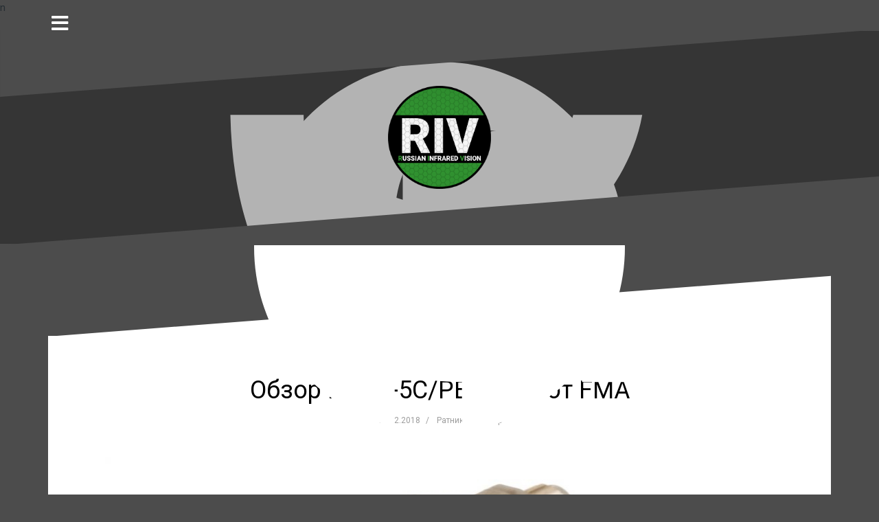

--- FILE ---
content_type: text/html; charset=UTF-8
request_url: https://riv.ru/overview/la-5cpeq-uhp-fma/
body_size: 19017
content:
<!DOCTYPE html>
<html dir="ltr" lang="ru-RU" prefix="og: https://ogp.me/ns#">
<head>
<meta charset="UTF-8">
<meta name="viewport" content="width=device-width, initial-scale=1">
<link rel="profile" href="http://gmpg.org/xfn/11">
<link rel="pingback" href="https://riv.ru/xmlrpc.php">

<title>Обзор на LA-5C/PEQ UHP от FMA - Russian Infrared Vision</title>
	<script type="text/javascript">function theChampLoadEvent(e){var t=window.onload;if(typeof window.onload!="function"){window.onload=e}else{window.onload=function(){t();e()}}}</script>
		<script type="text/javascript">var theChampDefaultLang = 'ru_RU', theChampCloseIconPath = 'https://riv.ru/wp-content/plugins/super-socializer/images/close.png';</script>
		<script>var theChampSiteUrl = 'https://riv.ru', theChampVerified = 0, theChampEmailPopup = 0, heateorSsMoreSharePopupSearchText = 'Поиск';</script>
			<script>var theChampLoadingImgPath = 'https://riv.ru/wp-content/plugins/super-socializer/images/ajax_loader.gif'; var theChampAjaxUrl = 'https://riv.ru/wp-admin/admin-ajax.php'; var theChampRedirectionUrl = 'https://riv.ru/overview/la-5cpeq-uhp-fma/'; var theChampRegRedirectionUrl = 'https://riv.ru/account/'; </script>
				<script> var theChampFBKey = '320340168442519', theChampSameTabLogin = '0', theChampVerified = 0; var theChampAjaxUrl = 'https://riv.ru/wp-admin/admin-ajax.php'; var theChampPopupTitle = ''; var theChampEmailPopup = 0; var theChampEmailAjaxUrl = 'https://riv.ru/wp-admin/admin-ajax.php'; var theChampEmailPopupTitle = ''; var theChampEmailPopupErrorMsg = ''; var theChampEmailPopupUniqueId = ''; var theChampEmailPopupVerifyMessage = ''; var theChampSteamAuthUrl = ""; var theChampCurrentPageUrl = 'https%3A%2F%2Friv.ru%2Foverview%2Fla-5cpeq-uhp-fma%2F';  var heateorMSEnabled = 0, theChampTwitterAuthUrl = theChampSiteUrl + "?SuperSocializerAuth=Twitter&super_socializer_redirect_to=" + theChampCurrentPageUrl, theChampLineAuthUrl = theChampSiteUrl + "?SuperSocializerAuth=Line&super_socializer_redirect_to=" + theChampCurrentPageUrl, theChampLiveAuthUrl = theChampSiteUrl + "?SuperSocializerAuth=Live&super_socializer_redirect_to=" + theChampCurrentPageUrl, theChampFacebookAuthUrl = theChampSiteUrl + "?SuperSocializerAuth=Facebook&super_socializer_redirect_to=" + theChampCurrentPageUrl, theChampYahooAuthUrl = theChampSiteUrl + "?SuperSocializerAuth=Yahoo&super_socializer_redirect_to=" + theChampCurrentPageUrl, theChampGoogleAuthUrl = theChampSiteUrl + "?SuperSocializerAuth=Google&super_socializer_redirect_to=" + theChampCurrentPageUrl, theChampYoutubeAuthUrl = theChampSiteUrl + "?SuperSocializerAuth=Youtube&super_socializer_redirect_to=" + theChampCurrentPageUrl, theChampVkontakteAuthUrl = theChampSiteUrl + "?SuperSocializerAuth=Vkontakte&super_socializer_redirect_to=" + theChampCurrentPageUrl, theChampLinkedinAuthUrl = theChampSiteUrl + "?SuperSocializerAuth=Linkedin&super_socializer_redirect_to=" + theChampCurrentPageUrl, theChampInstagramAuthUrl = theChampSiteUrl + "?SuperSocializerAuth=Instagram&super_socializer_redirect_to=" + theChampCurrentPageUrl, theChampWordpressAuthUrl = theChampSiteUrl + "?SuperSocializerAuth=Wordpress&super_socializer_redirect_to=" + theChampCurrentPageUrl, theChampDribbbleAuthUrl = theChampSiteUrl + "?SuperSocializerAuth=Dribbble&super_socializer_redirect_to=" + theChampCurrentPageUrl, theChampGithubAuthUrl = theChampSiteUrl + "?SuperSocializerAuth=Github&super_socializer_redirect_to=" + theChampCurrentPageUrl, theChampSpotifyAuthUrl = theChampSiteUrl + "?SuperSocializerAuth=Spotify&super_socializer_redirect_to=" + theChampCurrentPageUrl, theChampKakaoAuthUrl = theChampSiteUrl + "?SuperSocializerAuth=Kakao&super_socializer_redirect_to=" + theChampCurrentPageUrl, theChampTwitchAuthUrl = theChampSiteUrl + "?SuperSocializerAuth=Twitch&super_socializer_redirect_to=" + theChampCurrentPageUrl, theChampRedditAuthUrl = theChampSiteUrl + "?SuperSocializerAuth=Reddit&super_socializer_redirect_to=" + theChampCurrentPageUrl, theChampDisqusAuthUrl = theChampSiteUrl + "?SuperSocializerAuth=Disqus&super_socializer_redirect_to=" + theChampCurrentPageUrl, theChampDropboxAuthUrl = theChampSiteUrl + "?SuperSocializerAuth=Dropbox&super_socializer_redirect_to=" + theChampCurrentPageUrl, theChampFoursquareAuthUrl = theChampSiteUrl + "?SuperSocializerAuth=Foursquare&super_socializer_redirect_to=" + theChampCurrentPageUrl, theChampAmazonAuthUrl = theChampSiteUrl + "?SuperSocializerAuth=Amazon&super_socializer_redirect_to=" + theChampCurrentPageUrl, theChampStackoverflowAuthUrl = theChampSiteUrl + "?SuperSocializerAuth=Stackoverflow&super_socializer_redirect_to=" + theChampCurrentPageUrl, theChampDiscordAuthUrl = theChampSiteUrl + "?SuperSocializerAuth=Discord&super_socializer_redirect_to=" + theChampCurrentPageUrl, theChampMailruAuthUrl = theChampSiteUrl + "?SuperSocializerAuth=Mailru&super_socializer_redirect_to=" + theChampCurrentPageUrl, theChampYandexAuthUrl = theChampSiteUrl + "?SuperSocializerAuth=Yandex&super_socializer_redirect_to=" + theChampCurrentPageUrl; theChampOdnoklassnikiAuthUrl = theChampSiteUrl + "?SuperSocializerAuth=Odnoklassniki&super_socializer_redirect_to=" + theChampCurrentPageUrl;</script>
				<script> var theChampSharingAjaxUrl = 'https://riv.ru/wp-admin/admin-ajax.php', heateorSsFbMessengerAPI = 'https://www.facebook.com/dialog/send?app_id=320340168442519&display=popup&link=%encoded_post_url%&redirect_uri=%encoded_post_url%',heateorSsWhatsappShareAPI = 'web', heateorSsUrlCountFetched = [], heateorSsSharesText = 'Поделились', heateorSsShareText = 'Поделился', theChampPluginIconPath = 'https://riv.ru/wp-content/plugins/super-socializer/images/logo.png', theChampSaveSharesLocally = 0, theChampHorizontalSharingCountEnable = 0, theChampVerticalSharingCountEnable = 0, theChampSharingOffset = -10, theChampCounterOffset = -10, theChampMobileStickySharingEnabled = 0, heateorSsCopyLinkMessage = "Ссылка скопирована.";
				</script>
			<style type="text/css">
						.the_champ_button_instagram span.the_champ_svg,a.the_champ_instagram span.the_champ_svg{background:radial-gradient(circle at 30% 107%,#fdf497 0,#fdf497 5%,#fd5949 45%,#d6249f 60%,#285aeb 90%)}
					.the_champ_horizontal_sharing .the_champ_svg,.heateor_ss_standard_follow_icons_container .the_champ_svg{
					color: #fff;
				border-width: 0px;
		border-style: solid;
		border-color: transparent;
	}
		.the_champ_horizontal_sharing .theChampTCBackground{
		color:#666;
	}
		.the_champ_horizontal_sharing span.the_champ_svg:hover,.heateor_ss_standard_follow_icons_container span.the_champ_svg:hover{
				border-color: transparent;
	}
		.the_champ_vertical_sharing span.the_champ_svg,.heateor_ss_floating_follow_icons_container span.the_champ_svg{
					color: #fff;
				border-width: 0px;
		border-style: solid;
		border-color: transparent;
	}
		.the_champ_vertical_sharing .theChampTCBackground{
		color:#666;
	}
		.the_champ_vertical_sharing span.the_champ_svg:hover,.heateor_ss_floating_follow_icons_container span.the_champ_svg:hover{
						border-color: transparent;
		}
	</style>
		<style>img:is([sizes="auto" i], [sizes^="auto," i]) { contain-intrinsic-size: 3000px 1500px }</style>
	
		<!-- All in One SEO 4.8.5 - aioseo.com -->
	<meta name="description" content="Обзор на LA-5C/PEQ UHP от FMA, комплектация, характеристики, функционал" />
	<meta name="robots" content="max-image-preview:large" />
	<meta name="author" content="Ратник"/>
	<link rel="canonical" href="https://riv.ru/overview/la-5cpeq-uhp-fma/" />
	<meta name="generator" content="All in One SEO (AIOSEO) 4.8.5" />
		<meta property="og:locale" content="ru_RU" />
		<meta property="og:site_name" content="Russian Infrared Vision -" />
		<meta property="og:type" content="article" />
		<meta property="og:title" content="LA-5C/PEQ UHP от FMA" />
		<meta property="og:description" content="Обзор на LA-5C/PEQ UHP от FMA, комплектация, характеристики, функционал" />
		<meta property="og:url" content="https://riv.ru/overview/la-5cpeq-uhp-fma/" />
		<meta property="og:image" content="https://riv.ru/wp-content/uploads/2018/01/Logo.png" />
		<meta property="og:image:secure_url" content="https://riv.ru/wp-content/uploads/2018/01/Logo.png" />
		<meta property="og:image:width" content="841" />
		<meta property="og:image:height" content="841" />
		<meta property="article:published_time" content="2018-02-11T14:18:21+00:00" />
		<meta property="article:modified_time" content="2025-08-18T03:55:26+00:00" />
		<meta name="twitter:card" content="summary" />
		<meta name="twitter:title" content="LA-5C/PEQ UHP от FMA" />
		<meta name="twitter:description" content="Обзор на LA-5C/PEQ UHP от FMA, комплектация, характеристики, функционал" />
		<meta name="twitter:image" content="https://riv.ru/wp-content/uploads/2018/01/Logo.png" />
		<script type="application/ld+json" class="aioseo-schema">
			{"@context":"https:\/\/schema.org","@graph":[{"@type":"BlogPosting","@id":"https:\/\/riv.ru\/overview\/la-5cpeq-uhp-fma\/#blogposting","name":"\u041e\u0431\u0437\u043e\u0440 \u043d\u0430 LA-5C\/PEQ UHP \u043e\u0442 FMA - Russian Infrared Vision","headline":"\u041e\u0431\u0437\u043e\u0440 \u043d\u0430 LA-5C\/PEQ UHP \u043e\u0442 FMA","author":{"@id":"https:\/\/riv.ru\/author\/admin\/#author"},"publisher":{"@id":"https:\/\/riv.ru\/#organization"},"image":{"@type":"ImageObject","url":"https:\/\/riv.ru\/wp-content\/uploads\/2018\/02\/P_20171013_145335_vHDR_On.jpg","width":2000,"height":1125,"caption":"LA-5\/PEQ UHP FMA"},"datePublished":"2018-02-11T14:18:21+07:00","dateModified":"2025-08-18T10:55:26+07:00","inLanguage":"ru-RU","mainEntityOfPage":{"@id":"https:\/\/riv.ru\/overview\/la-5cpeq-uhp-fma\/#webpage"},"isPartOf":{"@id":"https:\/\/riv.ru\/overview\/la-5cpeq-uhp-fma\/#webpage"},"articleSection":"\u041e\u0431\u0437\u043e\u0440, anpeq, fma, laser, peq, \u0430\u043d\u043f\u0435\u043a, \u043b\u0430\u0437\u0435\u0440, \u043b\u0446\u0443"},{"@type":"BreadcrumbList","@id":"https:\/\/riv.ru\/overview\/la-5cpeq-uhp-fma\/#breadcrumblist","itemListElement":[{"@type":"ListItem","@id":"https:\/\/riv.ru#listItem","position":1,"name":"Home","item":"https:\/\/riv.ru","nextItem":{"@type":"ListItem","@id":"https:\/\/riv.ru\/category\/overview\/#listItem","name":"\u041e\u0431\u0437\u043e\u0440"}},{"@type":"ListItem","@id":"https:\/\/riv.ru\/category\/overview\/#listItem","position":2,"name":"\u041e\u0431\u0437\u043e\u0440","item":"https:\/\/riv.ru\/category\/overview\/","nextItem":{"@type":"ListItem","@id":"https:\/\/riv.ru\/overview\/la-5cpeq-uhp-fma\/#listItem","name":"\u041e\u0431\u0437\u043e\u0440 \u043d\u0430 LA-5C\/PEQ UHP \u043e\u0442 FMA"},"previousItem":{"@type":"ListItem","@id":"https:\/\/riv.ru#listItem","name":"Home"}},{"@type":"ListItem","@id":"https:\/\/riv.ru\/overview\/la-5cpeq-uhp-fma\/#listItem","position":3,"name":"\u041e\u0431\u0437\u043e\u0440 \u043d\u0430 LA-5C\/PEQ UHP \u043e\u0442 FMA","previousItem":{"@type":"ListItem","@id":"https:\/\/riv.ru\/category\/overview\/#listItem","name":"\u041e\u0431\u0437\u043e\u0440"}}]},{"@type":"Organization","@id":"https:\/\/riv.ru\/#organization","name":"Russian Infrared Vision","url":"https:\/\/riv.ru\/","logo":{"@type":"ImageObject","url":"https:\/\/riv.ru\/wp-content\/uploads\/2018\/01\/Logo.png","@id":"https:\/\/riv.ru\/overview\/la-5cpeq-uhp-fma\/#organizationLogo","width":841,"height":841,"caption":"russian infrared vision"},"image":{"@id":"https:\/\/riv.ru\/overview\/la-5cpeq-uhp-fma\/#organizationLogo"}},{"@type":"Person","@id":"https:\/\/riv.ru\/author\/admin\/#author","url":"https:\/\/riv.ru\/author\/admin\/","name":"\u0420\u0430\u0442\u043d\u0438\u043a","image":{"@type":"ImageObject","@id":"https:\/\/riv.ru\/overview\/la-5cpeq-uhp-fma\/#authorImage","url":"https:\/\/secure.gravatar.com\/avatar\/7e5023c7e4b0ccf5fde60068db8069bc?s=96&d=mm&r=g","width":96,"height":96,"caption":"\u0420\u0430\u0442\u043d\u0438\u043a"}},{"@type":"WebPage","@id":"https:\/\/riv.ru\/overview\/la-5cpeq-uhp-fma\/#webpage","url":"https:\/\/riv.ru\/overview\/la-5cpeq-uhp-fma\/","name":"\u041e\u0431\u0437\u043e\u0440 \u043d\u0430 LA-5C\/PEQ UHP \u043e\u0442 FMA - Russian Infrared Vision","description":"\u041e\u0431\u0437\u043e\u0440 \u043d\u0430 LA-5C\/PEQ UHP \u043e\u0442 FMA, \u043a\u043e\u043c\u043f\u043b\u0435\u043a\u0442\u0430\u0446\u0438\u044f, \u0445\u0430\u0440\u0430\u043a\u0442\u0435\u0440\u0438\u0441\u0442\u0438\u043a\u0438, \u0444\u0443\u043d\u043a\u0446\u0438\u043e\u043d\u0430\u043b","inLanguage":"ru-RU","isPartOf":{"@id":"https:\/\/riv.ru\/#website"},"breadcrumb":{"@id":"https:\/\/riv.ru\/overview\/la-5cpeq-uhp-fma\/#breadcrumblist"},"author":{"@id":"https:\/\/riv.ru\/author\/admin\/#author"},"creator":{"@id":"https:\/\/riv.ru\/author\/admin\/#author"},"image":{"@type":"ImageObject","url":"https:\/\/riv.ru\/wp-content\/uploads\/2018\/02\/P_20171013_145335_vHDR_On.jpg","@id":"https:\/\/riv.ru\/overview\/la-5cpeq-uhp-fma\/#mainImage","width":2000,"height":1125,"caption":"LA-5\/PEQ UHP FMA"},"primaryImageOfPage":{"@id":"https:\/\/riv.ru\/overview\/la-5cpeq-uhp-fma\/#mainImage"},"datePublished":"2018-02-11T14:18:21+07:00","dateModified":"2025-08-18T10:55:26+07:00"},{"@type":"WebSite","@id":"https:\/\/riv.ru\/#website","url":"https:\/\/riv.ru\/","name":"Russian Infrared Vision","inLanguage":"ru-RU","publisher":{"@id":"https:\/\/riv.ru\/#organization"}}]}
		</script>
		<!-- All in One SEO -->

<link rel='dns-prefetch' href='//www.google.com' />
<link rel='dns-prefetch' href='//fonts.googleapis.com' />
<link rel="alternate" type="application/rss+xml" title="Russian Infrared Vision &raquo; Лента" href="https://riv.ru/feed/" />
<link rel="alternate" type="application/rss+xml" title="Russian Infrared Vision &raquo; Лента комментариев" href="https://riv.ru/comments/feed/" />
<link rel="alternate" type="application/rss+xml" title="Russian Infrared Vision &raquo; Лента комментариев к &laquo;Обзор на LA-5C/PEQ UHP от FMA&raquo;" href="https://riv.ru/overview/la-5cpeq-uhp-fma/feed/" />
<script type="text/javascript">
/* <![CDATA[ */
window._wpemojiSettings = {"baseUrl":"https:\/\/s.w.org\/images\/core\/emoji\/15.0.3\/72x72\/","ext":".png","svgUrl":"https:\/\/s.w.org\/images\/core\/emoji\/15.0.3\/svg\/","svgExt":".svg","source":{"concatemoji":"https:\/\/riv.ru\/wp-includes\/js\/wp-emoji-release.min.js?ver=6.7.4"}};
/*! This file is auto-generated */
!function(i,n){var o,s,e;function c(e){try{var t={supportTests:e,timestamp:(new Date).valueOf()};sessionStorage.setItem(o,JSON.stringify(t))}catch(e){}}function p(e,t,n){e.clearRect(0,0,e.canvas.width,e.canvas.height),e.fillText(t,0,0);var t=new Uint32Array(e.getImageData(0,0,e.canvas.width,e.canvas.height).data),r=(e.clearRect(0,0,e.canvas.width,e.canvas.height),e.fillText(n,0,0),new Uint32Array(e.getImageData(0,0,e.canvas.width,e.canvas.height).data));return t.every(function(e,t){return e===r[t]})}function u(e,t,n){switch(t){case"flag":return n(e,"\ud83c\udff3\ufe0f\u200d\u26a7\ufe0f","\ud83c\udff3\ufe0f\u200b\u26a7\ufe0f")?!1:!n(e,"\ud83c\uddfa\ud83c\uddf3","\ud83c\uddfa\u200b\ud83c\uddf3")&&!n(e,"\ud83c\udff4\udb40\udc67\udb40\udc62\udb40\udc65\udb40\udc6e\udb40\udc67\udb40\udc7f","\ud83c\udff4\u200b\udb40\udc67\u200b\udb40\udc62\u200b\udb40\udc65\u200b\udb40\udc6e\u200b\udb40\udc67\u200b\udb40\udc7f");case"emoji":return!n(e,"\ud83d\udc26\u200d\u2b1b","\ud83d\udc26\u200b\u2b1b")}return!1}function f(e,t,n){var r="undefined"!=typeof WorkerGlobalScope&&self instanceof WorkerGlobalScope?new OffscreenCanvas(300,150):i.createElement("canvas"),a=r.getContext("2d",{willReadFrequently:!0}),o=(a.textBaseline="top",a.font="600 32px Arial",{});return e.forEach(function(e){o[e]=t(a,e,n)}),o}function t(e){var t=i.createElement("script");t.src=e,t.defer=!0,i.head.appendChild(t)}"undefined"!=typeof Promise&&(o="wpEmojiSettingsSupports",s=["flag","emoji"],n.supports={everything:!0,everythingExceptFlag:!0},e=new Promise(function(e){i.addEventListener("DOMContentLoaded",e,{once:!0})}),new Promise(function(t){var n=function(){try{var e=JSON.parse(sessionStorage.getItem(o));if("object"==typeof e&&"number"==typeof e.timestamp&&(new Date).valueOf()<e.timestamp+604800&&"object"==typeof e.supportTests)return e.supportTests}catch(e){}return null}();if(!n){if("undefined"!=typeof Worker&&"undefined"!=typeof OffscreenCanvas&&"undefined"!=typeof URL&&URL.createObjectURL&&"undefined"!=typeof Blob)try{var e="postMessage("+f.toString()+"("+[JSON.stringify(s),u.toString(),p.toString()].join(",")+"));",r=new Blob([e],{type:"text/javascript"}),a=new Worker(URL.createObjectURL(r),{name:"wpTestEmojiSupports"});return void(a.onmessage=function(e){c(n=e.data),a.terminate(),t(n)})}catch(e){}c(n=f(s,u,p))}t(n)}).then(function(e){for(var t in e)n.supports[t]=e[t],n.supports.everything=n.supports.everything&&n.supports[t],"flag"!==t&&(n.supports.everythingExceptFlag=n.supports.everythingExceptFlag&&n.supports[t]);n.supports.everythingExceptFlag=n.supports.everythingExceptFlag&&!n.supports.flag,n.DOMReady=!1,n.readyCallback=function(){n.DOMReady=!0}}).then(function(){return e}).then(function(){var e;n.supports.everything||(n.readyCallback(),(e=n.source||{}).concatemoji?t(e.concatemoji):e.wpemoji&&e.twemoji&&(t(e.twemoji),t(e.wpemoji)))}))}((window,document),window._wpemojiSettings);
/* ]]> */
</script>
<link rel='stylesheet' id='oblique-bootstrap-css' href='https://riv.ru/wp-content/themes/oblique/bootstrap/css/bootstrap.min.css?ver=1' type='text/css' media='all' />
<style id='wp-emoji-styles-inline-css' type='text/css'>

	img.wp-smiley, img.emoji {
		display: inline !important;
		border: none !important;
		box-shadow: none !important;
		height: 1em !important;
		width: 1em !important;
		margin: 0 0.07em !important;
		vertical-align: -0.1em !important;
		background: none !important;
		padding: 0 !important;
	}
</style>
<link rel='stylesheet' id='wp-block-library-css' href='https://riv.ru/wp-includes/css/dist/block-library/style.min.css?ver=6.7.4' type='text/css' media='all' />
<style id='classic-theme-styles-inline-css' type='text/css'>
/*! This file is auto-generated */
.wp-block-button__link{color:#fff;background-color:#32373c;border-radius:9999px;box-shadow:none;text-decoration:none;padding:calc(.667em + 2px) calc(1.333em + 2px);font-size:1.125em}.wp-block-file__button{background:#32373c;color:#fff;text-decoration:none}
</style>
<style id='global-styles-inline-css' type='text/css'>
:root{--wp--preset--aspect-ratio--square: 1;--wp--preset--aspect-ratio--4-3: 4/3;--wp--preset--aspect-ratio--3-4: 3/4;--wp--preset--aspect-ratio--3-2: 3/2;--wp--preset--aspect-ratio--2-3: 2/3;--wp--preset--aspect-ratio--16-9: 16/9;--wp--preset--aspect-ratio--9-16: 9/16;--wp--preset--color--black: #000000;--wp--preset--color--cyan-bluish-gray: #abb8c3;--wp--preset--color--white: #ffffff;--wp--preset--color--pale-pink: #f78da7;--wp--preset--color--vivid-red: #cf2e2e;--wp--preset--color--luminous-vivid-orange: #ff6900;--wp--preset--color--luminous-vivid-amber: #fcb900;--wp--preset--color--light-green-cyan: #7bdcb5;--wp--preset--color--vivid-green-cyan: #00d084;--wp--preset--color--pale-cyan-blue: #8ed1fc;--wp--preset--color--vivid-cyan-blue: #0693e3;--wp--preset--color--vivid-purple: #9b51e0;--wp--preset--gradient--vivid-cyan-blue-to-vivid-purple: linear-gradient(135deg,rgba(6,147,227,1) 0%,rgb(155,81,224) 100%);--wp--preset--gradient--light-green-cyan-to-vivid-green-cyan: linear-gradient(135deg,rgb(122,220,180) 0%,rgb(0,208,130) 100%);--wp--preset--gradient--luminous-vivid-amber-to-luminous-vivid-orange: linear-gradient(135deg,rgba(252,185,0,1) 0%,rgba(255,105,0,1) 100%);--wp--preset--gradient--luminous-vivid-orange-to-vivid-red: linear-gradient(135deg,rgba(255,105,0,1) 0%,rgb(207,46,46) 100%);--wp--preset--gradient--very-light-gray-to-cyan-bluish-gray: linear-gradient(135deg,rgb(238,238,238) 0%,rgb(169,184,195) 100%);--wp--preset--gradient--cool-to-warm-spectrum: linear-gradient(135deg,rgb(74,234,220) 0%,rgb(151,120,209) 20%,rgb(207,42,186) 40%,rgb(238,44,130) 60%,rgb(251,105,98) 80%,rgb(254,248,76) 100%);--wp--preset--gradient--blush-light-purple: linear-gradient(135deg,rgb(255,206,236) 0%,rgb(152,150,240) 100%);--wp--preset--gradient--blush-bordeaux: linear-gradient(135deg,rgb(254,205,165) 0%,rgb(254,45,45) 50%,rgb(107,0,62) 100%);--wp--preset--gradient--luminous-dusk: linear-gradient(135deg,rgb(255,203,112) 0%,rgb(199,81,192) 50%,rgb(65,88,208) 100%);--wp--preset--gradient--pale-ocean: linear-gradient(135deg,rgb(255,245,203) 0%,rgb(182,227,212) 50%,rgb(51,167,181) 100%);--wp--preset--gradient--electric-grass: linear-gradient(135deg,rgb(202,248,128) 0%,rgb(113,206,126) 100%);--wp--preset--gradient--midnight: linear-gradient(135deg,rgb(2,3,129) 0%,rgb(40,116,252) 100%);--wp--preset--font-size--small: 13px;--wp--preset--font-size--medium: 20px;--wp--preset--font-size--large: 36px;--wp--preset--font-size--x-large: 42px;--wp--preset--spacing--20: 0.44rem;--wp--preset--spacing--30: 0.67rem;--wp--preset--spacing--40: 1rem;--wp--preset--spacing--50: 1.5rem;--wp--preset--spacing--60: 2.25rem;--wp--preset--spacing--70: 3.38rem;--wp--preset--spacing--80: 5.06rem;--wp--preset--shadow--natural: 6px 6px 9px rgba(0, 0, 0, 0.2);--wp--preset--shadow--deep: 12px 12px 50px rgba(0, 0, 0, 0.4);--wp--preset--shadow--sharp: 6px 6px 0px rgba(0, 0, 0, 0.2);--wp--preset--shadow--outlined: 6px 6px 0px -3px rgba(255, 255, 255, 1), 6px 6px rgba(0, 0, 0, 1);--wp--preset--shadow--crisp: 6px 6px 0px rgba(0, 0, 0, 1);}:where(.is-layout-flex){gap: 0.5em;}:where(.is-layout-grid){gap: 0.5em;}body .is-layout-flex{display: flex;}.is-layout-flex{flex-wrap: wrap;align-items: center;}.is-layout-flex > :is(*, div){margin: 0;}body .is-layout-grid{display: grid;}.is-layout-grid > :is(*, div){margin: 0;}:where(.wp-block-columns.is-layout-flex){gap: 2em;}:where(.wp-block-columns.is-layout-grid){gap: 2em;}:where(.wp-block-post-template.is-layout-flex){gap: 1.25em;}:where(.wp-block-post-template.is-layout-grid){gap: 1.25em;}.has-black-color{color: var(--wp--preset--color--black) !important;}.has-cyan-bluish-gray-color{color: var(--wp--preset--color--cyan-bluish-gray) !important;}.has-white-color{color: var(--wp--preset--color--white) !important;}.has-pale-pink-color{color: var(--wp--preset--color--pale-pink) !important;}.has-vivid-red-color{color: var(--wp--preset--color--vivid-red) !important;}.has-luminous-vivid-orange-color{color: var(--wp--preset--color--luminous-vivid-orange) !important;}.has-luminous-vivid-amber-color{color: var(--wp--preset--color--luminous-vivid-amber) !important;}.has-light-green-cyan-color{color: var(--wp--preset--color--light-green-cyan) !important;}.has-vivid-green-cyan-color{color: var(--wp--preset--color--vivid-green-cyan) !important;}.has-pale-cyan-blue-color{color: var(--wp--preset--color--pale-cyan-blue) !important;}.has-vivid-cyan-blue-color{color: var(--wp--preset--color--vivid-cyan-blue) !important;}.has-vivid-purple-color{color: var(--wp--preset--color--vivid-purple) !important;}.has-black-background-color{background-color: var(--wp--preset--color--black) !important;}.has-cyan-bluish-gray-background-color{background-color: var(--wp--preset--color--cyan-bluish-gray) !important;}.has-white-background-color{background-color: var(--wp--preset--color--white) !important;}.has-pale-pink-background-color{background-color: var(--wp--preset--color--pale-pink) !important;}.has-vivid-red-background-color{background-color: var(--wp--preset--color--vivid-red) !important;}.has-luminous-vivid-orange-background-color{background-color: var(--wp--preset--color--luminous-vivid-orange) !important;}.has-luminous-vivid-amber-background-color{background-color: var(--wp--preset--color--luminous-vivid-amber) !important;}.has-light-green-cyan-background-color{background-color: var(--wp--preset--color--light-green-cyan) !important;}.has-vivid-green-cyan-background-color{background-color: var(--wp--preset--color--vivid-green-cyan) !important;}.has-pale-cyan-blue-background-color{background-color: var(--wp--preset--color--pale-cyan-blue) !important;}.has-vivid-cyan-blue-background-color{background-color: var(--wp--preset--color--vivid-cyan-blue) !important;}.has-vivid-purple-background-color{background-color: var(--wp--preset--color--vivid-purple) !important;}.has-black-border-color{border-color: var(--wp--preset--color--black) !important;}.has-cyan-bluish-gray-border-color{border-color: var(--wp--preset--color--cyan-bluish-gray) !important;}.has-white-border-color{border-color: var(--wp--preset--color--white) !important;}.has-pale-pink-border-color{border-color: var(--wp--preset--color--pale-pink) !important;}.has-vivid-red-border-color{border-color: var(--wp--preset--color--vivid-red) !important;}.has-luminous-vivid-orange-border-color{border-color: var(--wp--preset--color--luminous-vivid-orange) !important;}.has-luminous-vivid-amber-border-color{border-color: var(--wp--preset--color--luminous-vivid-amber) !important;}.has-light-green-cyan-border-color{border-color: var(--wp--preset--color--light-green-cyan) !important;}.has-vivid-green-cyan-border-color{border-color: var(--wp--preset--color--vivid-green-cyan) !important;}.has-pale-cyan-blue-border-color{border-color: var(--wp--preset--color--pale-cyan-blue) !important;}.has-vivid-cyan-blue-border-color{border-color: var(--wp--preset--color--vivid-cyan-blue) !important;}.has-vivid-purple-border-color{border-color: var(--wp--preset--color--vivid-purple) !important;}.has-vivid-cyan-blue-to-vivid-purple-gradient-background{background: var(--wp--preset--gradient--vivid-cyan-blue-to-vivid-purple) !important;}.has-light-green-cyan-to-vivid-green-cyan-gradient-background{background: var(--wp--preset--gradient--light-green-cyan-to-vivid-green-cyan) !important;}.has-luminous-vivid-amber-to-luminous-vivid-orange-gradient-background{background: var(--wp--preset--gradient--luminous-vivid-amber-to-luminous-vivid-orange) !important;}.has-luminous-vivid-orange-to-vivid-red-gradient-background{background: var(--wp--preset--gradient--luminous-vivid-orange-to-vivid-red) !important;}.has-very-light-gray-to-cyan-bluish-gray-gradient-background{background: var(--wp--preset--gradient--very-light-gray-to-cyan-bluish-gray) !important;}.has-cool-to-warm-spectrum-gradient-background{background: var(--wp--preset--gradient--cool-to-warm-spectrum) !important;}.has-blush-light-purple-gradient-background{background: var(--wp--preset--gradient--blush-light-purple) !important;}.has-blush-bordeaux-gradient-background{background: var(--wp--preset--gradient--blush-bordeaux) !important;}.has-luminous-dusk-gradient-background{background: var(--wp--preset--gradient--luminous-dusk) !important;}.has-pale-ocean-gradient-background{background: var(--wp--preset--gradient--pale-ocean) !important;}.has-electric-grass-gradient-background{background: var(--wp--preset--gradient--electric-grass) !important;}.has-midnight-gradient-background{background: var(--wp--preset--gradient--midnight) !important;}.has-small-font-size{font-size: var(--wp--preset--font-size--small) !important;}.has-medium-font-size{font-size: var(--wp--preset--font-size--medium) !important;}.has-large-font-size{font-size: var(--wp--preset--font-size--large) !important;}.has-x-large-font-size{font-size: var(--wp--preset--font-size--x-large) !important;}
:where(.wp-block-post-template.is-layout-flex){gap: 1.25em;}:where(.wp-block-post-template.is-layout-grid){gap: 1.25em;}
:where(.wp-block-columns.is-layout-flex){gap: 2em;}:where(.wp-block-columns.is-layout-grid){gap: 2em;}
:root :where(.wp-block-pullquote){font-size: 1.5em;line-height: 1.6;}
</style>
<link rel='stylesheet' id='contact-form-7-css' href='https://riv.ru/wp-content/plugins/contact-form-7/includes/css/styles.css?ver=65.3' type='text/css' media='all' />
<link rel='stylesheet' id='oblique-body-fonts-css' href='//fonts.googleapis.com/css?family=Roboto%3A400regular%2C600regular%2C400%2C600&#038;ver=6.7.4' type='text/css' media='all' />
<link rel='stylesheet' id='oblique-headings-fonts-css' href='//fonts.googleapis.com/css?family=Roboto%3A400%2C700%2C400regular%2C700regular&#038;ver=6.7.4' type='text/css' media='all' />
<link rel='stylesheet' id='oblique-style-css' href='https://riv.ru/wp-content/themes/oblique/style.css?ver=2.0.15' type='text/css' media='all' />
<style id='oblique-style-inline-css' type='text/css'>
body { font-family:'Roboto', sans-serif;}
h1, h2, h3, h4, h5, h6 { font-family:'Roboto', sans-serif;}
.site-title { font-size:82px; }
.site-description { font-size:18px; }
.main-navigation li { font-size:16px; }
.site-branding { padding:80px 0; }
@media only screen and (max-width: 1024px) { .site-branding { padding:100px 0; } }
.site-logo, .woocommerce .site-logo, .woocommerce-page .site-logo { max-width:150px; }
.entry-meta a:hover, .entry-title a:hover, .widget-area a:hover, .social-navigation li a:hover, a { color:#4a913c}
.read-more, .nav-previous:hover, .nav-next:hover, button, .button, input[type="button"], input[type="reset"], input[type="submit"] { background-color:#4a913c}
.entry-thumb:after { background-color:rgba(74,145,60,0.4);}
.woocommerce ul.products li.product .button { background-color: #4a913c;}
.woocommerce ul.products li.product h2.woocommerce-loop-product__title:hover { color: #4a913c;}
.woocommerce ul.products li.product-category h2.woocommerce-loop-category__title:hover { color: #4a913c;}
.woocommerce ul.products li.product-category h2.woocommerce-loop-category__title:hover .count { color: #4a913c;}
.woocommerce div.product form.cart button.button { background-color: #4a913c;}
.woocommerce #reviews #comments ol.commentlist li div.star-rating { color: #4a913c;}
.woocommerce #review_form #respond .form-submit input[type="submit"] { background-color: #4a913c;}
.woocommerce div.product .woocommerce-tabs ul.tabs li.active { color: #4a913c;}
.single-product h2.related_products_title { color: #4a913c;}
.woocommerce-cart header.entry-header h1.entry-title { color: #4a913c;}
.woocommerce-cart input.button { background-color: #4a913c;}
.woocommerce-cart div.wc-proceed-to-checkout a.button { background-color: #4a913c;}
.woocommerce-message { border-top-color: #4a913c;}
.woocommerce-message::before { color: #4a913c;}
.woocommerce-cart .return-to-shop a.button { background-color: #4a913c;}
.woocommerce-message .button { background-color: #4a913c;}
.single-product .woocommerce-message .button { background-color: #4a913c;}
.woocommerce-info { border-top-color: #4a913c;}
.woocommerce-info:before { color: #4a913c;}
.woocommerce-checkout div.place-order input.button { background-color: #4a913c;}
.woocommerce-checkout header.entry-header h1.entry-title { color: #4a913c;}
.woocommerce-account header.entry-header h1.entry-title { color: #4a913c;}
.woocommerce-page form.woocommerce-form-login input[type="submit"] { background-color: #4a913c;}
.svg-block { fill:#4c4c4c;}
.footer-svg.svg-block { fill:#17191B;}
.site-footer { background-color:#17191B;}
body { color:#262e33}
.site-title a, .site-title a:hover { color:#f9f9f9}
.site-description { color:#dddddd}
.entry-title, .entry-title a { color:#000}
.entry-meta, .entry-meta a, .entry-footer, .entry-footer a { color:#9d9d9d}
.widget-area { background-color:#17191b}
.widget-area, .widget-area a { color:#f9f9f9}
.social-navigation li a { color:#ffffff}
.sidebar-toggle, .comment-form, .comment-respond .comment-reply-title { color:#ffffff}

</style>
<link rel='stylesheet' id='oblique-font-awesome-css' href='https://riv.ru/wp-content/themes/oblique/fonts/fontawesome-all.min.css?ver=5.0.9' type='text/css' media='all' />
<link rel='stylesheet' id='dashicons-css' href='https://riv.ru/wp-includes/css/dashicons.min.css?ver=6.7.4' type='text/css' media='all' />
<link rel='stylesheet' id='thickbox-css' href='https://riv.ru/wp-includes/js/thickbox/thickbox.css?ver=6.7.4' type='text/css' media='all' />
<link rel='stylesheet' id='the_champ_frontend_css-css' href='https://riv.ru/wp-content/plugins/super-socializer/css/front.css?ver=7.14.4' type='text/css' media='all' />
<script type="text/javascript" src="https://riv.ru/wp-includes/js/jquery/jquery.min.js?ver=3.7.1" id="jquery-core-js"></script>
<script type="text/javascript" src="https://riv.ru/wp-includes/js/jquery/jquery-migrate.min.js?ver=3.4.1" id="jquery-migrate-js"></script>
<script type="text/javascript" id="image-watermark-no-right-click-js-before">
/* <![CDATA[ */
var iwArgsNoRightClick = {"rightclick":"Y","draganddrop":"N"};
/* ]]> */
</script>
<script type="text/javascript" src="https://riv.ru/wp-content/plugins/image-watermark/js/no-right-click.js?ver=1.8.0" id="image-watermark-no-right-click-js"></script>
<script type="text/javascript" src="https://riv.ru/wp-content/themes/oblique/js/vendor/imagesloaded.pkgd.min.js?ver=1" id="oblique-imagesloaded-js"></script>
<script type="text/javascript" id="oblique-scripts-js-extra">
/* <![CDATA[ */
var oblique_disable_fitvids_var = {"oblique_disable_fitvids":""};
/* ]]> */
</script>
<script type="text/javascript" src="https://riv.ru/wp-content/themes/oblique/js/scripts.js?ver=1" id="oblique-scripts-js"></script>
<script type="text/javascript" src="https://riv.ru/wp-includes/js/imagesloaded.min.js?ver=5.0.0" id="imagesloaded-js"></script>
<script type="text/javascript" src="https://riv.ru/wp-includes/js/masonry.min.js?ver=4.2.2" id="masonry-js"></script>
<script type="text/javascript" src="https://riv.ru/wp-content/themes/oblique/js/vendor/masonry-init.js?ver=1" id="oblique-masonry-init-js"></script>
<link rel="https://api.w.org/" href="https://riv.ru/wp-json/" /><link rel="alternate" title="JSON" type="application/json" href="https://riv.ru/wp-json/wp/v2/posts/390" /><link rel="EditURI" type="application/rsd+xml" title="RSD" href="https://riv.ru/xmlrpc.php?rsd" />
<meta name="generator" content="WordPress 6.7.4" />
<link rel='shortlink' href='https://riv.ru/?p=390' />
<link rel="alternate" title="oEmbed (JSON)" type="application/json+oembed" href="https://riv.ru/wp-json/oembed/1.0/embed?url=https%3A%2F%2Friv.ru%2Foverview%2Fla-5cpeq-uhp-fma%2F" />
<link rel="alternate" title="oEmbed (XML)" type="text/xml+oembed" href="https://riv.ru/wp-json/oembed/1.0/embed?url=https%3A%2F%2Friv.ru%2Foverview%2Fla-5cpeq-uhp-fma%2F&#038;format=xml" />
<!--[if lt IE 9]>n<script src="https://riv.ru/wp-content/themes/oblique/js/vendor/html5shiv.js"></script>n<![endif]-->n			<style type="text/css">
					.site-header {
						background: url(https://www.riv.ru/wp-content/uploads/2018/01/cropped-NewBack-03.png) no-repeat;
						background-position: center top;
						background-attachment: fixed;
						background-size: cover;
					}
		</style>
		<style type="text/css" id="custom-background-css">
body.custom-background { background-color: #4c4c4c; }
</style>
	<style type="text/css">.grecaptcha-badge {
    z-index: 1;
}</style><link rel="icon" href="https://riv.ru/wp-content/uploads/2017/11/cropped-Logo-32x32.png" sizes="32x32" />
<link rel="icon" href="https://riv.ru/wp-content/uploads/2017/11/cropped-Logo-192x192.png" sizes="192x192" />
<link rel="apple-touch-icon" href="https://riv.ru/wp-content/uploads/2017/11/cropped-Logo-180x180.png" />
<meta name="msapplication-TileImage" content="https://riv.ru/wp-content/uploads/2017/11/cropped-Logo-270x270.png" />
		<style type="text/css" id="wp-custom-css">
			.menu-bottom-link-list {
  display: flex;
	justify-content: space-around;
	flex-wrap: wrap;
}
.menu-bottom-link-list li {
  display: inline;
	white-space: nowrap;
}
.site-footer a {
	text-decoration: none;
}
.site-footer a:hover {
	color: #408c40;
}
.wpcf7-form {
	margin-left: auto !important;
	margin-right: auto !important;
	max-width: 440px;
	width: 100%;
	text-align: left;
}
.wpcf7-form label {
	margin-bottom: 15px;
	width: 100%;
}
.wpcf7-form-control-wrap input[type="text"], .wpcf7-form-control-wrap input[type="email"],
.wpcf7-form-control-wrap input[type="tel"],
.wpcf7-form-control-wrap textarea {
	border: 2px solid #dddddd;
	padding: 6px;
	width: 100%;
	border-radius: 3px;
}
.wpcf7-submit.um-button {
	background-color: #6ea762;
}
.wpcf7-submit.um-button:hover {
	background-color: #4a913c;
}
.posts-navigation .nav-previous,
.post-navigation .nav-previous,
.posts-navigation .nav-next,
.post-navigation .nav-next {
	padding: 0px;
}
.posts-navigation a,
.post-navigation a{
	padding: 15px;
	display: block;
}
.um-profile-photo a.um-profile-photo-img img,
.um-account-meta img {
	height: 100% !important;
}		</style>
		</head>

<body class="post-template-default single single-post postid-390 single-format-standard custom-background wp-custom-logo">
<div id="page" class="hfeed site">
	<a class="skip-link screen-reader-text" href="#content">Перейти к содержимому</a>

		<div class="sidebar-toggle">
			<i class="fa fa-bars"></i>
			</div>

	<div class="top-bar container">
							</div>

	<div class="svg-container nav-svg svg-block">
		<svg xmlns="http://www.w3.org/2000/svg" version="1.1" viewBox="0 0 1950 150">
		  <g transform="translate(0,-902.36218)"/>
		  <path d="m 898.41609,-33.21176 0.01,0 -0.005,-0.009 -0.005,0.009 z" />
		  <path d="m 898.41609,-33.21176 0.01,0 -0.005,-0.009 -0.005,0.009 z"/>
		  <path d="M 0,150 0,0 1950,0"/>
		</svg>
	</div>	<header id="masthead" class="site-header" role="banner">
		<div class="overlay"></div>
		<div class="container">
			<div class="site-branding">
									<a href="https://riv.ru/" title="Russian Infrared Vision"><img class="site-logo" src="https://riv.ru/wp-content/uploads/2018/01/Logo.png" alt="Russian Infrared Vision" /></a>
							</div><!-- .site-branding -->
		</div>
		<div class="svg-container header-svg svg-block">
			
		<svg xmlns="http://www.w3.org/2000/svg" version="1.1" viewBox="0 0 1890 150">
			<g transform="translate(0,-902.36218)"/>
			  <path d="m 898.41609,-33.21176 0.01,0 -0.005,-0.009 -0.005,0.009 z"/>
			  <path d="m 898.41609,-33.21176 0.01,0 -0.005,-0.009 -0.005,0.009 z"/>
			  <path d="m 1925,0 0,150 -1925,0"/>
		</svg>
			</div>		
	</header><!-- #masthead -->

	<div id="content" class="site-content">
		<div class="container content-wrapper">
		<div id="primary" class="content-area">
		<main id="main" class="site-main" role="main">

		
			<div class="svg-container single-post-svg svg-block">
	
		<svg xmlns="http://www.w3.org/2000/svg" version="1.1" viewBox="0 0 1890 150">
			<g transform="translate(0,-902.36218)"/>
			  <path d="m 898.41609,-33.21176 0.01,0 -0.005,-0.009 -0.005,0.009 z"/>
			  <path d="m 898.41609,-33.21176 0.01,0 -0.005,-0.009 -0.005,0.009 z"/>
			  <path d="m 1925,0 0,150 -1925,0"/>
		</svg>
	</div>
<article id="post-390" class="post-390 post type-post status-publish format-standard has-post-thumbnail hentry category-overview tag-anpeq tag-fma tag-laser tag-peq tag-23 tag-34 tag-35">

	<header class="entry-header">
		<h1 class="entry-title">Обзор на LA-5C/PEQ UHP от FMA</h1>
		<div class="entry-meta">
			<span class="posted-on"><a href="https://riv.ru/overview/la-5cpeq-uhp-fma/" rel="bookmark"><time class="entry-date published" datetime="2018-02-11T14:18:21+07:00">11.02.2018</time><time class="updated" datetime="2025-08-18T10:55:26+07:00">18.08.2025</time></a></span><span class="byline"> <span class="author vcard"><a class="url fn n" href="https://riv.ru/author/admin/">Ратник</a></span></span><span class="cat-links"><a href="https://riv.ru/category/overview/" rel="category tag">Обзор</a></span>		</div><!-- .entry-meta -->
	</header><!-- .entry-header -->

			<div class="single-thumb">
			<img width="1040" height="585" src="https://riv.ru/wp-content/uploads/2018/02/P_20171013_145335_vHDR_On-1040x585.jpg" class="attachment-oblique-single-thumb size-oblique-single-thumb wp-post-image" alt="LA-5/PEQ UHP FMA" decoding="async" fetchpriority="high" srcset="https://riv.ru/wp-content/uploads/2018/02/P_20171013_145335_vHDR_On-1040x585.jpg 1040w, https://riv.ru/wp-content/uploads/2018/02/P_20171013_145335_vHDR_On-300x169.jpg 300w, https://riv.ru/wp-content/uploads/2018/02/P_20171013_145335_vHDR_On-768x432.jpg 768w, https://riv.ru/wp-content/uploads/2018/02/P_20171013_145335_vHDR_On-1024x576.jpg 1024w, https://riv.ru/wp-content/uploads/2018/02/P_20171013_145335_vHDR_On-370x208.jpg 370w, https://riv.ru/wp-content/uploads/2018/02/P_20171013_145335_vHDR_On.jpg 2000w" sizes="(max-width: 1040px) 100vw, 1040px" />		</div>	
			

	<div class="entry-content">
		<p>Всем привет, дорогие друзья!</p>
<p>Представляю вам обзор на обновлённую версию китайской страйкбольной реплики тактического блока Ultra High-Power ATPIAL (LA-5C/PEQ) от FMA. Рассматривать будем версию “из коробки”.</p>
<figure id="attachment_391" aria-describedby="caption-attachment-391" style="width: 1024px" class="wp-caption aligncenter"><img decoding="async" class="wp-image-391 size-large" src="https://riv.ru/wp-content/uploads/2018/02/P_20171013_143903_vHDR_On-1024x576.jpg" alt="LA-5/PEQ UHP FMA" width="1024" height="576" srcset="https://riv.ru/wp-content/uploads/2018/02/P_20171013_143903_vHDR_On-1024x576.jpg 1024w, https://riv.ru/wp-content/uploads/2018/02/P_20171013_143903_vHDR_On-300x169.jpg 300w, https://riv.ru/wp-content/uploads/2018/02/P_20171013_143903_vHDR_On-768x432.jpg 768w, https://riv.ru/wp-content/uploads/2018/02/P_20171013_143903_vHDR_On-370x208.jpg 370w, https://riv.ru/wp-content/uploads/2018/02/P_20171013_143903_vHDR_On-1040x585.jpg 1040w, https://riv.ru/wp-content/uploads/2018/02/P_20171013_143903_vHDR_On.jpg 2000w" sizes="(max-width: 1024px) 100vw, 1024px" /><figcaption id="caption-attachment-391" class="wp-caption-text">Кейс для LA-5/PEQ UHP от FMA</figcaption></figure>
<p><img decoding="async" class="aligncenter size-large wp-image-392" src="https://riv.ru/wp-content/uploads/2018/02/P_20171013_144014_vHDR_On-1024x576.jpg" alt="LA-5/PEQ UHP FMA" width="1024" height="576" srcset="https://riv.ru/wp-content/uploads/2018/02/P_20171013_144014_vHDR_On-1024x576.jpg 1024w, https://riv.ru/wp-content/uploads/2018/02/P_20171013_144014_vHDR_On-300x169.jpg 300w, https://riv.ru/wp-content/uploads/2018/02/P_20171013_144014_vHDR_On-768x432.jpg 768w, https://riv.ru/wp-content/uploads/2018/02/P_20171013_144014_vHDR_On-370x208.jpg 370w, https://riv.ru/wp-content/uploads/2018/02/P_20171013_144014_vHDR_On-1040x585.jpg 1040w, https://riv.ru/wp-content/uploads/2018/02/P_20171013_144014_vHDR_On.jpg 2000w" sizes="(max-width: 1024px) 100vw, 1024px" />Комплектация:<br />
&#8212; Кейс<br />
&#8212; Инструкция<br />
&#8212; Выносная кнопка<br />
&#8212; Тактический блок<br />
&#8212; Наклейки</p>
<p><img loading="lazy" decoding="async" class="aligncenter size-large wp-image-393" src="https://riv.ru/wp-content/uploads/2018/02/P_20171013_144349_vHDR_On-1024x576.jpg" alt="LA-5/PEQ UHP FMA" width="1024" height="576" srcset="https://riv.ru/wp-content/uploads/2018/02/P_20171013_144349_vHDR_On-1024x576.jpg 1024w, https://riv.ru/wp-content/uploads/2018/02/P_20171013_144349_vHDR_On-300x169.jpg 300w, https://riv.ru/wp-content/uploads/2018/02/P_20171013_144349_vHDR_On-768x432.jpg 768w, https://riv.ru/wp-content/uploads/2018/02/P_20171013_144349_vHDR_On-370x208.jpg 370w, https://riv.ru/wp-content/uploads/2018/02/P_20171013_144349_vHDR_On-1040x585.jpg 1040w, https://riv.ru/wp-content/uploads/2018/02/P_20171013_144349_vHDR_On.jpg 2000w" sizes="auto, (max-width: 1024px) 100vw, 1024px" /></p>
<p>Данный LA-5C/PEQ оснащен видимым фонарем мощностью ~100 люмен, лазером в видимом и ближнем инфракрасном диапазоне мощностью ~5 мВт.</p>
<p>Доступные режимы работы тактического блока LA-5C/PEQ:<br />
AL &#8212; включение/выключение фонаря удержанием кнопки без фиксации.<br />
О &#8212; включение/выключение фонаря с фиксацией.<br />
P &#8212; включение/выключение красного лазера удержанием кнопки без фиксации и с фиксацией с помощью двойного нажатия.<br />
AL &#8212; включение/выключение красного лазера удержанием кнопки без фиксации и с фиксацией с помощью двойного нажатия.<br />
DL &#8212; включение/выключение фонарь+ красный лазер удержанием кнопки без фиксации и с фиксацией с помощью двойного нажатия.<br />
AH &#8212; включение/выключение инфракрасного лазера удержанием кнопки без фиксации и с фиксацией с помощью двойного нажатия.<br />
IH &#8212; недоступен<br />
DH &#8212; недоступен</p>
<p><img loading="lazy" decoding="async" class="aligncenter size-large wp-image-400" src="https://riv.ru/wp-content/uploads/2018/02/P_20171013_145335_vHDR_On-1024x576.jpg" alt="LA-5/PEQ UHP FMA" width="1024" height="576" srcset="https://riv.ru/wp-content/uploads/2018/02/P_20171013_145335_vHDR_On-1024x576.jpg 1024w, https://riv.ru/wp-content/uploads/2018/02/P_20171013_145335_vHDR_On-300x169.jpg 300w, https://riv.ru/wp-content/uploads/2018/02/P_20171013_145335_vHDR_On-768x432.jpg 768w, https://riv.ru/wp-content/uploads/2018/02/P_20171013_145335_vHDR_On-370x208.jpg 370w, https://riv.ru/wp-content/uploads/2018/02/P_20171013_145335_vHDR_On-1040x585.jpg 1040w, https://riv.ru/wp-content/uploads/2018/02/P_20171013_145335_vHDR_On.jpg 2000w" sizes="auto, (max-width: 1024px) 100vw, 1024px" /></p>
<p>Внешний осмотр.<br />
Пластиковый корпус в расцветке TAN, цвет которого очень похож на оригинал. Качество пластика хорошее, облой практически отсутствует.</p>
<p><img loading="lazy" decoding="async" class="aligncenter size-large wp-image-394" src="https://riv.ru/wp-content/uploads/2018/02/P_20171013_144632_vHDR_On-1024x576.jpg" alt="LA-5/PEQ UHP FMA" width="1024" height="576" srcset="https://riv.ru/wp-content/uploads/2018/02/P_20171013_144632_vHDR_On-1024x576.jpg 1024w, https://riv.ru/wp-content/uploads/2018/02/P_20171013_144632_vHDR_On-300x169.jpg 300w, https://riv.ru/wp-content/uploads/2018/02/P_20171013_144632_vHDR_On-768x432.jpg 768w, https://riv.ru/wp-content/uploads/2018/02/P_20171013_144632_vHDR_On-370x208.jpg 370w, https://riv.ru/wp-content/uploads/2018/02/P_20171013_144632_vHDR_On-1040x585.jpg 1040w, https://riv.ru/wp-content/uploads/2018/02/P_20171013_144632_vHDR_On.jpg 2000w" sizes="auto, (max-width: 1024px) 100vw, 1024px" /></p>
<p>Основание фонаря и крышка батарейного отсека выполнены из алюминия.</p>
<p><img loading="lazy" decoding="async" class="aligncenter size-large wp-image-397" src="https://riv.ru/wp-content/uploads/2018/02/P_20171013_145143_vHDR_On-1024x576.jpg" alt="LA-5/PEQ UHP FMA" width="1024" height="576" srcset="https://riv.ru/wp-content/uploads/2018/02/P_20171013_145143_vHDR_On-1024x576.jpg 1024w, https://riv.ru/wp-content/uploads/2018/02/P_20171013_145143_vHDR_On-300x169.jpg 300w, https://riv.ru/wp-content/uploads/2018/02/P_20171013_145143_vHDR_On-768x432.jpg 768w, https://riv.ru/wp-content/uploads/2018/02/P_20171013_145143_vHDR_On-370x208.jpg 370w, https://riv.ru/wp-content/uploads/2018/02/P_20171013_145143_vHDR_On-1040x585.jpg 1040w, https://riv.ru/wp-content/uploads/2018/02/P_20171013_145143_vHDR_On.jpg 2000w" sizes="auto, (max-width: 1024px) 100vw, 1024px" /><img loading="lazy" decoding="async" class="aligncenter size-large wp-image-399" src="https://riv.ru/wp-content/uploads/2018/02/P_20171013_145302_vHDR_On-1024x576.jpg" alt="LA-5/PEQ UHP FMA" width="1024" height="576" srcset="https://riv.ru/wp-content/uploads/2018/02/P_20171013_145302_vHDR_On-1024x576.jpg 1024w, https://riv.ru/wp-content/uploads/2018/02/P_20171013_145302_vHDR_On-300x169.jpg 300w, https://riv.ru/wp-content/uploads/2018/02/P_20171013_145302_vHDR_On-768x432.jpg 768w, https://riv.ru/wp-content/uploads/2018/02/P_20171013_145302_vHDR_On-370x208.jpg 370w, https://riv.ru/wp-content/uploads/2018/02/P_20171013_145302_vHDR_On-1040x585.jpg 1040w, https://riv.ru/wp-content/uploads/2018/02/P_20171013_145302_vHDR_On.jpg 2000w" sizes="auto, (max-width: 1024px) 100vw, 1024px" /><img loading="lazy" decoding="async" class="aligncenter size-large wp-image-398" src="https://riv.ru/wp-content/uploads/2018/02/P_20171013_145220_vHDR_On-1024x576.jpg" alt="LA-5/PEQ UHP FMA" width="1024" height="576" srcset="https://riv.ru/wp-content/uploads/2018/02/P_20171013_145220_vHDR_On-1024x576.jpg 1024w, https://riv.ru/wp-content/uploads/2018/02/P_20171013_145220_vHDR_On-300x169.jpg 300w, https://riv.ru/wp-content/uploads/2018/02/P_20171013_145220_vHDR_On-768x432.jpg 768w, https://riv.ru/wp-content/uploads/2018/02/P_20171013_145220_vHDR_On-370x208.jpg 370w, https://riv.ru/wp-content/uploads/2018/02/P_20171013_145220_vHDR_On-1040x585.jpg 1040w, https://riv.ru/wp-content/uploads/2018/02/P_20171013_145220_vHDR_On.jpg 2000w" sizes="auto, (max-width: 1024px) 100vw, 1024px" />Органы управления юстировки и фокусировки фонаря не регулируются, люфтят и несут только декоративную функцию. Регулятор переключения режимов не люфтит и достаточно туго ходит с четкой фиксацией. Корпус не герметичен из-за наличия щелей.</p>
<p><img loading="lazy" decoding="async" class="aligncenter size-large wp-image-395" src="https://riv.ru/wp-content/uploads/2018/02/P_20171013_144740_vHDR_On-1024x576.jpg" alt="LA-5/PEQ UHP FMA" width="1024" height="576" srcset="https://riv.ru/wp-content/uploads/2018/02/P_20171013_144740_vHDR_On-1024x576.jpg 1024w, https://riv.ru/wp-content/uploads/2018/02/P_20171013_144740_vHDR_On-300x169.jpg 300w, https://riv.ru/wp-content/uploads/2018/02/P_20171013_144740_vHDR_On-768x432.jpg 768w, https://riv.ru/wp-content/uploads/2018/02/P_20171013_144740_vHDR_On-370x208.jpg 370w, https://riv.ru/wp-content/uploads/2018/02/P_20171013_144740_vHDR_On-1040x585.jpg 1040w, https://riv.ru/wp-content/uploads/2018/02/P_20171013_144740_vHDR_On.jpg 2000w" sizes="auto, (max-width: 1024px) 100vw, 1024px" /></p>
<p>Насадки с инфракрасными фильтрами неплотно прилегают из-за слабой резинки, в следствии чего, видимый свет фонаря просачивается через открытые щели и хорошо виден невооруженным глазом. Юстировка лазера плавная, но плотная без щелчков, ногтем не крутится. Выносная кнопка а расцветке TAN в гнезде не болтается, сидит плотно, вытаскивается с усилием, внешне похожа на оригинал, но активна только в средней части.Тактический блок имеет стандарт крепления Picatinny, сидит плотно и не люфтит. Индикатор включения горит неярким зелёным цветом с помощью маленького диода. Тактический блок питается от двух батареек CR123А.</p>
<p><img loading="lazy" decoding="async" class="aligncenter size-large wp-image-396" src="https://riv.ru/wp-content/uploads/2018/02/P_20171013_144846_vHDR_On-1024x576.jpg" alt="LA-5/PEQ UHP FMA" width="1024" height="576" srcset="https://riv.ru/wp-content/uploads/2018/02/P_20171013_144846_vHDR_On-1024x576.jpg 1024w, https://riv.ru/wp-content/uploads/2018/02/P_20171013_144846_vHDR_On-300x169.jpg 300w, https://riv.ru/wp-content/uploads/2018/02/P_20171013_144846_vHDR_On-768x432.jpg 768w, https://riv.ru/wp-content/uploads/2018/02/P_20171013_144846_vHDR_On-370x208.jpg 370w, https://riv.ru/wp-content/uploads/2018/02/P_20171013_144846_vHDR_On-1040x585.jpg 1040w, https://riv.ru/wp-content/uploads/2018/02/P_20171013_144846_vHDR_On.jpg 2000w" sizes="auto, (max-width: 1024px) 100vw, 1024px" /></p>
<p>Результаты использования после нескольких полевых выходов.<br />
Первым делом был утерян инфракрасный фильтр фонаря. Прицельная марка инфракрасного лазера очень яркая и имеет достаточно большой ореол вокруг неё, что затрудняет прицеливание в условиях густого подлеска. Юстировка оказалась крайне ненадежной. Чтобы сбить прицельную марку достаточно легонько постучать по тактическому блоку ладошкой, не говоря уже о более серьёзных ударах: падение, стук о различные препятствия. Таким образом рассчитывать на прицельную стрельбу на дистанции 30 м и далее не стоит. Скорректировать полёт шаров позволяет инфракрасный фильтр на инфракрасном лазере, который создаёт вокруг прицельной марки слабый орел, выполняя функцию лёгкой подсветки. Отличный режим, который позволяет использовать его внутри зданий или подсветки затемнённых участков леса в условиях ограниченной видимости.</p>
<p>Плюсы:<br />
&#8212; Реплика LA-5С/PEQ от FMA внешне неплохо копирует оригинал и может использоваться для моделирования.<br />
&#8212; Тактический блок удобно использовать в группе, которая не оснащена приборами ночного видения для целеуказания противника в режиме видимый фонарь+лазер или видимый лазер.<br />
&#8212; Хороший расфокусированный видимый фонарь. Дальность освещения до ~60м.<br />
&#8212; Режим работы инфракрасного лазера с инфракрасным фильтром, который позволяет снизить мощность лазера, а также подсвечивать шары и использовать тактический блок для работы в зданиях.</p>
<p>Минусы:<br />
&#8212; Мощность лазера ~5мВт, что по классификации опасности лазеров относится к классу 3a – лазеры и лазерные системы с видимым излучением, которые обычно не представляют опасность, если смотреть на лазер невооружённым взглядом только на протяжении кратковременного периода (как правило, за счет моргательного рефлекса глаза). Лазеры могут представлять опасность, если смотреть на них через оптические инструменты (бинокль, телескоп).<br />
&#8212; Негерметичный корпус.<br />
&#8212; Неплотное прилегание инфракрасных насадок из-за слабых резинок.<br />
&#8212; Свет включенного фонаря просачивается через щель между насадкой и линзой фонаря, который с любого ракурса хорошо видно невооруженным глазом.<br />
&#8212; Прицельный комплекс достаточно прожорливый и требует два элемента питания CR123A, которые в режиме ожидания продолжают разряжаться. Поэтому, после использования рекомендую их вынимать из корпуса.<br />
&#8212; Отсутствует режим работы OFF. Случайное включение тактического блока может демаскировать вашу позицию.<br />
&#8212; Слабые или некачественные инфракрасные фильтры. Освещенность фонаря в режиме ик через прибор ночного видения 3го поколения составляет 10-15 метров.<br />
&#8212; Расходимость прицельной марки лазера на расстоянии 100м составляет ~30см.<br />
&#8212; Ненадёжная юстировка.<br />
&#8212; Инфракрасный лазер слабо виден невооружённым глазом на ближних объектах в полной темноте.<br />
&#8212; Инфракрасный и видимый лазеры не соосны. Соответственно, вы можете точно отъюстировать лишь один из лазеров для прицельной стрельбы.Купите  по супернизким ценам,  бесплатная доставка.</p>
<p>Итого. Обновлённая версия LA-5C/PEQ от FMA отличается от старой лишь наличием инфракрасного лазера и индикатором включения прибора. В остальном всё осталось без изменений, поэтому эффективность работы тактического блока можно посмотреть на видео, где я с сравнивал несколько видов блоков от разных производителей.</p>
<p><iframe loading="lazy" title="LA-5/PEQ, AN/PEQ-15, Перст-1ик" width="1040" height="585" src="https://www.youtube.com/embed/IqUtuKjmyQE?start=41&#038;feature=oembed" frameborder="0" allow="accelerometer; autoplay; clipboard-write; encrypted-media; gyroscope; picture-in-picture; web-share" referrerpolicy="strict-origin-when-cross-origin" allowfullscreen></iframe></p>
<p>Спасибо за внимание!</p>
<div style='clear:both'></div><div style="float:right" class='the_champ_sharing_container the_champ_horizontal_sharing' data-super-socializer-href="https://riv.ru/overview/la-5cpeq-uhp-fma/"><div class='the_champ_sharing_title' style="font-weight:bold" >Поделиться:</div><div class="the_champ_sharing_ul"><a aria-label="Twitter" class="the_champ_button_twitter" href="https://twitter.com/intent/tweet?text=%D0%9E%D0%B1%D0%B7%D0%BE%D1%80%20%D0%BD%D0%B0%20LA-5C%2FPEQ%20UHP%20%D0%BE%D1%82%20FMA&url=https%3A%2F%2Friv.ru%2Foverview%2Fla-5cpeq-uhp-fma%2F" title="Twitter" rel="nofollow noopener" target="_blank" style="font-size:24px!important;box-shadow:none;display:inline-block;vertical-align:middle"><span class="the_champ_svg the_champ_s__default the_champ_s_twitter" style="background-color:#55acee;width:35px;height:35px;display:inline-block;opacity:1;float:left;font-size:24px;box-shadow:none;display:inline-block;font-size:16px;padding:0 4px;vertical-align:middle;background-repeat:repeat;overflow:hidden;padding:0;cursor:pointer;box-sizing:content-box"><svg style="display:block;" focusable="false" aria-hidden="true" xmlns="http://www.w3.org/2000/svg" width="100%" height="100%" viewBox="-4 -4 39 39"><path d="M28 8.557a9.913 9.913 0 0 1-2.828.775 4.93 4.93 0 0 0 2.166-2.725 9.738 9.738 0 0 1-3.13 1.194 4.92 4.92 0 0 0-3.593-1.55 4.924 4.924 0 0 0-4.794 6.049c-4.09-.21-7.72-2.17-10.15-5.15a4.942 4.942 0 0 0-.665 2.477c0 1.71.87 3.214 2.19 4.1a4.968 4.968 0 0 1-2.23-.616v.06c0 2.39 1.7 4.38 3.952 4.83-.414.115-.85.174-1.297.174-.318 0-.626-.03-.928-.086a4.935 4.935 0 0 0 4.6 3.42 9.893 9.893 0 0 1-6.114 2.107c-.398 0-.79-.023-1.175-.068a13.953 13.953 0 0 0 7.55 2.213c9.056 0 14.01-7.507 14.01-14.013 0-.213-.005-.426-.015-.637.96-.695 1.795-1.56 2.455-2.55z" fill="#fff"></path></svg></span></a><a aria-label="Vkontakte" class="the_champ_button_vkontakte" href="https://vkontakte.ru/share.php?&url=https%3A%2F%2Friv.ru%2Foverview%2Fla-5cpeq-uhp-fma%2F" title="Vkontakte" rel="nofollow noopener" target="_blank" style="font-size:24px!important;box-shadow:none;display:inline-block;vertical-align:middle"><span class="the_champ_svg the_champ_s__default the_champ_s_vkontakte" style="background-color:#0077FF;width:35px;height:35px;display:inline-block;opacity:1;float:left;font-size:24px;box-shadow:none;display:inline-block;font-size:16px;padding:0 4px;vertical-align:middle;background-repeat:repeat;overflow:hidden;padding:0;cursor:pointer;box-sizing:content-box"><svg style="display:block;" fill="none" height="100%" width="100%" viewBox="0.75 6 46 37" xmlns="http://www.w3.org/2000/svg"><path d="M25.54 34.58c-10.94 0-17.18-7.5-17.44-19.98h5.48c.18 9.16 4.22 13.04 7.42 13.84V14.6h5.16v7.9c3.16-.34 6.48-3.94 7.6-7.9h5.16c-.86 4.88-4.46 8.48-7.02 9.96 2.56 1.2 6.66 4.34 8.22 10.02h-5.68c-1.22-3.8-4.26-6.74-8.28-7.14v7.14z" fill="#fff"></path></svg></span></a><a aria-label="Facebook" class="the_champ_facebook" href="https://www.facebook.com/sharer/sharer.php?u=https%3A%2F%2Friv.ru%2Foverview%2Fla-5cpeq-uhp-fma%2F" title="Facebook" rel="nofollow noopener" target="_blank" style="font-size:24px!important;box-shadow:none;display:inline-block;vertical-align:middle"><span class="the_champ_svg" style="background-color:#0765FE;width:35px;height:35px;display:inline-block;opacity:1;float:left;font-size:24px;box-shadow:none;display:inline-block;font-size:16px;padding:0 4px;vertical-align:middle;background-repeat:repeat;overflow:hidden;padding:0;cursor:pointer;box-sizing:content-box"><svg style="display:block;" focusable="false" aria-hidden="true" xmlns="http://www.w3.org/2000/svg" width="100%" height="100%" viewBox="0 0 32 32"><path fill="#fff" d="M28 16c0-6.627-5.373-12-12-12S4 9.373 4 16c0 5.628 3.875 10.35 9.101 11.647v-7.98h-2.474V16H13.1v-1.58c0-4.085 1.849-5.978 5.859-5.978.76 0 2.072.15 2.608.298v3.325c-.283-.03-.775-.045-1.386-.045-1.967 0-2.728.745-2.728 2.683V16h3.92l-.673 3.667h-3.247v8.245C23.395 27.195 28 22.135 28 16Z"></path></svg></span></a></div></div><div style='clear:both'></div>			</div><!-- .entry-content -->

	<footer class="entry-footer">
		<span class="tags-links">Tagged <a href="https://riv.ru/tag/anpeq/" rel="tag">anpeq</a>, <a href="https://riv.ru/tag/fma/" rel="tag">fma</a>, <a href="https://riv.ru/tag/laser/" rel="tag">laser</a>, <a href="https://riv.ru/tag/peq/" rel="tag">peq</a>, <a href="https://riv.ru/tag/%d0%b0%d0%bd%d0%bf%d0%b5%d0%ba/" rel="tag">анпек</a>, <a href="https://riv.ru/tag/%d0%bb%d0%b0%d0%b7%d0%b5%d1%80/" rel="tag">лазер</a>, <a href="https://riv.ru/tag/%d0%bb%d1%86%d1%83/" rel="tag">лцу</a></span>	</footer><!-- .entry-footer -->
</article><!-- #post-## -->
<div class="svg-container single-post-svg single-svg-bottom svg-block">
	
		<svg xmlns="http://www.w3.org/2000/svg" version="1.1" viewBox="0 0 1920 150">
		  <g transform="translate(0,-902.36218)"/>
		  <path d="m 898.41609,-33.21176 0.01,0 -0.005,-0.009 -0.005,0.009 z" />
		  <path d="m 898.41609,-33.21176 0.01,0 -0.005,-0.009 -0.005,0.009 z"/>
		  <path d="M 0,150 0,0 1925,0"/>
		</svg>
	</div>

			
	<nav class="navigation post-navigation" aria-label="Записи">
		<h2 class="screen-reader-text">Навигация по записям</h2>
		<div class="nav-links"><div class="nav-previous"><a href="https://riv.ru/overview/la-5peq-fma-vs-element/" rel="prev">Сравнение LA-5/PEQ от FMA и Element</a></div><div class="nav-next"><a href="https://riv.ru/overview/zenit-ir-laser-sight-perst-4/" rel="next">Обзор на Перст-4 от ООО &#171;Зенит&#187;</a></div></div>
	</nav>
			
<div id="comments" class="comments-area">
	
	
		<div id="respond" class="comment-respond">
		<h3 id="reply-title" class="comment-reply-title">Добавить комментарий <small><a rel="nofollow" id="cancel-comment-reply-link" href="/overview/la-5cpeq-uhp-fma/#respond" style="display:none;">Отменить ответ</a></small></h3><p class="must-log-in">Для отправки комментария вам необходимо <a href="https://riv.ru/wp-login.php?redirect_to=https%3A%2F%2Friv.ru%2Foverview%2Fla-5cpeq-uhp-fma%2F">авторизоваться</a>.</p><div class="the_champ_outer_login_container"><div class="the_champ_social_login_title">Или войти через социальные сети</div><div class="the_champ_login_container"><ul class="the_champ_login_ul"><li><i id="theChampGoogleButton" class="theChampLogin theChampGoogleBackground theChampGoogleLogin" alt="Login with Google" title="Login with Google" onclick="theChampCommentFormLogin = true; theChampInitiateLogin(this, 'google')"><ss style="display:block" class="theChampLoginSvg theChampGoogleLoginSvg"></ss></i></li><li><i class="theChampLogin theChampVkontakteBackground theChampVkontakteLogin" alt="Login with Vkontakte" title="Login with Vkontakte" onclick="theChampCommentFormLogin = true; theChampInitiateLogin(this, 'vkontakte')"><ss style="display:block" class="theChampLoginSvg theChampVkontakteLoginSvg"></ss></i></li></ul></div></div><div style="clear:both;margin-bottom: 6px"></div>	</div><!-- #respond -->
	
</div><!-- #comments -->

		
		</main><!-- #main -->
			</div><!-- #primary -->


<div id="secondary" class="widget-area" role="complementary">



	<nav id="site-navigation" class="main-navigation" role="navigation">
		<div class="menu-%d0%b3%d0%bb%d0%b0%d0%b2%d0%bd%d0%be%d0%b5-%d0%bc%d0%b5%d0%bd%d1%8e-container"><ul id="primary-menu" class="menu"><li id="menu-item-18" class="menu-item menu-item-type-custom menu-item-object-custom menu-item-home menu-item-18"><a href="https://riv.ru/">Главная страница</a></li>
<li id="menu-item-62" class="menu-item menu-item-type-post_type menu-item-object-page menu-item-62"><a href="https://riv.ru/user/">Профиль</a></li>
<li id="menu-item-59" class="menu-item menu-item-type-post_type menu-item-object-page menu-item-59"><a href="https://riv.ru/login/">Войти</a></li>
<li id="menu-item-57" class="menu-item menu-item-type-post_type menu-item-object-page menu-item-57"><a href="https://riv.ru/logout/">Выйти</a></li>
<li id="menu-item-58" class="menu-item menu-item-type-post_type menu-item-object-page menu-item-58"><a href="https://riv.ru/register/">Регистрация</a></li>
<li id="menu-item-484" class="menu-item menu-item-type-post_type menu-item-object-page menu-item-484"><a href="https://riv.ru/contacts/">Контакты</a></li>
</ul></div>	</nav><!-- #site-navigation -->
	<nav class="sidebar-nav"></nav>



			<aside id="search-3" class="widget widget_search"><h3 class="widget-title">Поиск</h3><form role="search" method="get" class="search-form" action="https://riv.ru/">
				<label>
					<span class="screen-reader-text">Найти:</span>
					<input type="search" class="search-field" placeholder="Поиск&hellip;" value="" name="s" />
				</label>
				<input type="submit" class="search-submit" value="Поиск" />
			</form></aside><aside id="tag_cloud-2" class="widget widget_tag_cloud"><h3 class="widget-title">Метки</h3><div class="tagcloud"><a href="https://riv.ru/tag/amber/" class="tag-cloud-link tag-link-37 tag-link-position-1" style="font-size: 8pt;" aria-label="amber (1 элемент)">amber</a>
<a href="https://riv.ru/tag/amberfilter/" class="tag-cloud-link tag-link-36 tag-link-position-2" style="font-size: 8pt;" aria-label="amberfilter (1 элемент)">amberfilter</a>
<a href="https://riv.ru/tag/anpeq/" class="tag-cloud-link tag-link-22 tag-link-position-3" style="font-size: 14.913580246914pt;" aria-label="anpeq (4 элемента)">anpeq</a>
<a href="https://riv.ru/tag/anti-fog/" class="tag-cloud-link tag-link-65 tag-link-position-4" style="font-size: 8pt;" aria-label="anti-fog (1 элемент)">anti-fog</a>
<a href="https://riv.ru/tag/binocular/" class="tag-cloud-link tag-link-54 tag-link-position-5" style="font-size: 11.111111111111pt;" aria-label="binocular (2 элемента)">binocular</a>
<a href="https://riv.ru/tag/bridge/" class="tag-cloud-link tag-link-51 tag-link-position-6" style="font-size: 11.111111111111pt;" aria-label="bridge (2 элемента)">bridge</a>
<a href="https://riv.ru/tag/case/" class="tag-cloud-link tag-link-46 tag-link-position-7" style="font-size: 8pt;" aria-label="case (1 элемент)">case</a>
<a href="https://riv.ru/tag/cot/" class="tag-cloud-link tag-link-28 tag-link-position-8" style="font-size: 8pt;" aria-label="cot (1 элемент)">cot</a>
<a href="https://riv.ru/tag/digital/" class="tag-cloud-link tag-link-62 tag-link-position-9" style="font-size: 8pt;" aria-label="digital (1 элемент)">digital</a>
<a href="https://riv.ru/tag/element/" class="tag-cloud-link tag-link-57 tag-link-position-10" style="font-size: 8pt;" aria-label="element (1 элемент)">element</a>
<a href="https://riv.ru/tag/filter/" class="tag-cloud-link tag-link-39 tag-link-position-11" style="font-size: 8pt;" aria-label="filter (1 элемент)">filter</a>
<a href="https://riv.ru/tag/fma/" class="tag-cloud-link tag-link-56 tag-link-position-12" style="font-size: 13.185185185185pt;" aria-label="fma (3 элемента)">fma</a>
<a href="https://riv.ru/tag/gen3/" class="tag-cloud-link tag-link-61 tag-link-position-13" style="font-size: 11.111111111111pt;" aria-label="gen3 (2 элемента)">gen3</a>
<a href="https://riv.ru/tag/l4g24/" class="tag-cloud-link tag-link-49 tag-link-position-14" style="font-size: 11.111111111111pt;" aria-label="L4G24 (2 элемента)">L4G24</a>
<a href="https://riv.ru/tag/laser/" class="tag-cloud-link tag-link-43 tag-link-position-15" style="font-size: 18.37037037037pt;" aria-label="laser (7 элементов)">laser</a>
<a href="https://riv.ru/tag/mount/" class="tag-cloud-link tag-link-50 tag-link-position-16" style="font-size: 11.111111111111pt;" aria-label="mount (2 элемента)">mount</a>
<a href="https://riv.ru/tag/oakley/" class="tag-cloud-link tag-link-64 tag-link-position-17" style="font-size: 8pt;" aria-label="oakley (1 элемент)">oakley</a>
<a href="https://riv.ru/tag/peq/" class="tag-cloud-link tag-link-55 tag-link-position-18" style="font-size: 14.913580246914pt;" aria-label="peq (4 элемента)">peq</a>
<a href="https://riv.ru/tag/pvs/" class="tag-cloud-link tag-link-6 tag-link-position-19" style="font-size: 22pt;" aria-label="pvs (12 элементов)">pvs</a>
<a href="https://riv.ru/tag/rhinomount/" class="tag-cloud-link tag-link-14 tag-link-position-20" style="font-size: 11.111111111111pt;" aria-label="rhinomount (2 элемента)">rhinomount</a>
<a href="https://riv.ru/tag/tactical-tailor/" class="tag-cloud-link tag-link-47 tag-link-position-21" style="font-size: 8pt;" aria-label="tactical tailor (1 элемент)">tactical tailor</a>
<a href="https://riv.ru/tag/usgi/" class="tag-cloud-link tag-link-42 tag-link-position-22" style="font-size: 11.111111111111pt;" aria-label="usgi (2 элемента)">usgi</a>
<a href="https://riv.ru/tag/wilcox/" class="tag-cloud-link tag-link-38 tag-link-position-23" style="font-size: 13.185185185185pt;" aria-label="wilcox (3 элемента)">wilcox</a>
<a href="https://riv.ru/tag/%d0%b0%d0%bd%d0%bf%d0%b5%d0%ba/" class="tag-cloud-link tag-link-23 tag-link-position-24" style="font-size: 16.296296296296pt;" aria-label="анпек (5 элементов)">анпек</a>
<a href="https://riv.ru/tag/%d0%b0%d0%bd%d1%82%d0%b8%d1%84%d0%be%d0%b3/" class="tag-cloud-link tag-link-63 tag-link-position-25" style="font-size: 8pt;" aria-label="антифог (1 элемент)">антифог</a>
<a href="https://riv.ru/tag/%d0%b1%d0%b8%d0%bd%d0%be%d0%ba%d1%83%d0%bb%d1%8f%d1%80/" class="tag-cloud-link tag-link-53 tag-link-position-26" style="font-size: 11.111111111111pt;" aria-label="бинокуляр (2 элемента)">бинокуляр</a>
<a href="https://riv.ru/tag/%d0%b7%d0%b5%d0%bd%d0%b8%d1%82%d0%ba%d0%b0/" class="tag-cloud-link tag-link-33 tag-link-position-27" style="font-size: 14.913580246914pt;" aria-label="зенитка (4 элемента)">зенитка</a>
<a href="https://riv.ru/tag/%d0%b8%d0%ba-%d1%84%d0%be%d0%bd%d0%b0%d1%80%d1%8c/" class="tag-cloud-link tag-link-58 tag-link-position-28" style="font-size: 8pt;" aria-label="ик фонарь (1 элемент)">ик фонарь</a>
<a href="https://riv.ru/tag/%d0%ba%d0%b0%d1%82%d0%be%d0%b4/" class="tag-cloud-link tag-link-21 tag-link-position-29" style="font-size: 14.913580246914pt;" aria-label="катод (4 элемента)">катод</a>
<a href="https://riv.ru/tag/%d0%ba%d0%b5%d0%b9%d1%81/" class="tag-cloud-link tag-link-48 tag-link-position-30" style="font-size: 8pt;" aria-label="кейс (1 элемент)">кейс</a>
<a href="https://riv.ru/tag/%d0%bb%d0%b0%d0%b7%d0%b5%d1%80/" class="tag-cloud-link tag-link-34 tag-link-position-31" style="font-size: 19.234567901235pt;" aria-label="лазер (8 элементов)">лазер</a>
<a href="https://riv.ru/tag/%d0%bb%d1%86%d1%83/" class="tag-cloud-link tag-link-35 tag-link-position-32" style="font-size: 18.37037037037pt;" aria-label="лцу (7 элементов)">лцу</a>
<a href="https://riv.ru/tag/%d0%bc%d0%b0%d1%81%d0%ba%d0%b0/" class="tag-cloud-link tag-link-41 tag-link-position-33" style="font-size: 8pt;" aria-label="маска (1 элемент)">маска</a>
<a href="https://riv.ru/tag/%d0%bc%d0%b0%d1%82%d1%80%d0%b8%d1%86%d0%b0/" class="tag-cloud-link tag-link-60 tag-link-position-34" style="font-size: 8pt;" aria-label="матрица (1 элемент)">матрица</a>
<a href="https://riv.ru/tag/%d0%bc%d0%b0%d1%83%d0%bd%d1%82/" class="tag-cloud-link tag-link-19 tag-link-position-35" style="font-size: 13.185185185185pt;" aria-label="маунт (3 элемента)">маунт</a>
<a href="https://riv.ru/tag/%d0%bc%d0%bd%d0%b2-%d0%ba/" class="tag-cloud-link tag-link-45 tag-link-position-36" style="font-size: 11.111111111111pt;" aria-label="мнв-к (2 элемента)">мнв-к</a>
<a href="https://riv.ru/tag/%d0%bc%d0%be%d1%81%d1%82/" class="tag-cloud-link tag-link-52 tag-link-position-37" style="font-size: 11.111111111111pt;" aria-label="мост (2 элемента)">мост</a>
<a href="https://riv.ru/tag/%d0%be%d0%bf%d1%82%d0%b8%d0%ba%d0%b0/" class="tag-cloud-link tag-link-59 tag-link-position-38" style="font-size: 11.111111111111pt;" aria-label="оптика (2 элемента)">оптика</a>
<a href="https://riv.ru/tag/%d0%bf%d0%b2%d1%81/" class="tag-cloud-link tag-link-20 tag-link-position-39" style="font-size: 20.098765432099pt;" aria-label="пвс (9 элементов)">пвс</a>
<a href="https://riv.ru/tag/%d0%bf%d0%b5%d1%80%d1%81%d1%82/" class="tag-cloud-link tag-link-32 tag-link-position-40" style="font-size: 13.185185185185pt;" aria-label="перст (3 элемента)">перст</a>
<a href="https://riv.ru/tag/%d0%bf%d0%bd%d0%b2/" class="tag-cloud-link tag-link-5 tag-link-position-41" style="font-size: 19.234567901235pt;" aria-label="пнв (8 элементов)">пнв</a>
<a href="https://riv.ru/tag/%d1%84%d0%b8%d0%bb%d1%8c%d1%82%d1%80/" class="tag-cloud-link tag-link-40 tag-link-position-42" style="font-size: 8pt;" aria-label="фильтр (1 элемент)">фильтр</a>
<a href="https://riv.ru/tag/%d1%8e%d1%82-1%d0%bc/" class="tag-cloud-link tag-link-44 tag-link-position-43" style="font-size: 8pt;" aria-label="ют-1м (1 элемент)">ют-1м</a></div>
</aside>	
</div><!-- #secondary -->

		</div>
	</div><!-- #content -->

	<div class="svg-container footer-svg svg-block">
		<svg xmlns="http://www.w3.org/2000/svg" version="1.1" viewBox="0 0 1890 150">
			<g transform="translate(0,-902.36218)"/>
			  <path d="m 898.41609,-33.21176 0.01,0 -0.005,-0.009 -0.005,0.009 z"/>
			  <path d="m 898.41609,-33.21176 0.01,0 -0.005,-0.009 -0.005,0.009 z"/>
			  <path d="m 1925,0 0,150 -1925,0"/>
		</svg>
	</div>	<footer id="colophon" class="site-footer" role="contentinfo">
		<div class="container">
			<div class="col-xs-12 col-md-6 site-info">
			<a href="http://ru.wordpress.org/" rel="nofollow">Сайт работает на WordPress</a><span class="sep"> | </span>Тема: <a href="http://themeisle.com/themes/oblique/" rel="nofollow">Oblique</a> от Themeisle.</div>	<nav id="footernav" class="footer-navigation col-md-6 col-xs-12" role="navigation">
			</nav><!-- #site-navigation -->
		</div><!-- .site-info -->
		</div>
	</footer><!-- #colophon -->
</div><!-- #page -->

<script type="text/javascript" id="contact-form-7-js-extra">
/* <![CDATA[ */
var wpcf7 = {"apiSettings":{"root":"https:\/\/riv.ru\/wp-json\/contact-form-7\/v1","namespace":"contact-form-7\/v1"}};
/* ]]> */
</script>
<script type="text/javascript" src="https://riv.ru/wp-content/plugins/contact-form-7/includes/js/scripts.js?ver=65.3" id="contact-form-7-js"></script>
<script type="text/javascript" id="google-invisible-recaptcha-js-before">
/* <![CDATA[ */
var renderInvisibleReCaptcha = function() {

    for (var i = 0; i < document.forms.length; ++i) {
        var form = document.forms[i];
        var holder = form.querySelector('.inv-recaptcha-holder');

        if (null === holder) continue;
		holder.innerHTML = '';

         (function(frm){
			var cf7SubmitElm = frm.querySelector('.wpcf7-submit');
            var holderId = grecaptcha.render(holder,{
                'sitekey': '6LfckzkUAAAAAKua13MfU06iZ6YZrzcf49YPIk1C', 'size': 'invisible', 'badge' : 'bottomright',
                'callback' : function (recaptchaToken) {
					if((null !== cf7SubmitElm) && (typeof jQuery != 'undefined')){jQuery(frm).submit();grecaptcha.reset(holderId);return;}
					 HTMLFormElement.prototype.submit.call(frm);
                },
                'expired-callback' : function(){grecaptcha.reset(holderId);}
            });

			if(null !== cf7SubmitElm && (typeof jQuery != 'undefined') ){
				jQuery(cf7SubmitElm).off('click').on('click', function(clickEvt){
					clickEvt.preventDefault();
					grecaptcha.execute(holderId);
				});
			}
			else
			{
				frm.onsubmit = function (evt){evt.preventDefault();grecaptcha.execute(holderId);};
			}


        })(form);
    }
};
/* ]]> */
</script>
<script type="text/javascript" async defer src="https://www.google.com/recaptcha/api.js?onload=renderInvisibleReCaptcha&amp;render=explicit" id="google-invisible-recaptcha-js"></script>
<script type="text/javascript" src="https://riv.ru/wp-content/themes/oblique/js/vendor/main.js?ver=6.7.4" id="oblique-main-js"></script>
<script type="text/javascript" src="https://riv.ru/wp-content/themes/oblique/js/navigation.js?ver=20120206" id="oblique-navigation-js"></script>
<script type="text/javascript" src="https://riv.ru/wp-content/themes/oblique/js/skip-link-focus-fix.js?ver=20130115" id="oblique-skip-link-focus-fix-js"></script>
<script type="text/javascript" src="https://riv.ru/wp-includes/js/comment-reply.min.js?ver=6.7.4" id="comment-reply-js" async="async" data-wp-strategy="async"></script>
<script type="text/javascript" src="https://riv.ru/wp-content/plugins/super-socializer/js/front/social_login/general.js?ver=7.14.4" id="the_champ_ss_general_scripts-js"></script>
<script type="text/javascript" src="https://riv.ru/wp-content/plugins/super-socializer/js/front/social_login/common.js?ver=7.14.4" id="the_champ_sl_common-js"></script>
<script type="text/javascript" id="thickbox-js-extra">
/* <![CDATA[ */
var thickboxL10n = {"next":"\u0414\u0430\u043b\u0435\u0435 \u2192","prev":"\u2190 \u041d\u0430\u0437\u0430\u0434","image":"\u0418\u0437\u043e\u0431\u0440\u0430\u0436\u0435\u043d\u0438\u0435","of":"\u0438\u0437","close":"\u0417\u0430\u043a\u0440\u044b\u0442\u044c","noiframes":"\u042d\u0442\u0430 \u0444\u0443\u043d\u043a\u0446\u0438\u044f \u0442\u0440\u0435\u0431\u0443\u0435\u0442 \u043f\u043e\u0434\u0434\u0435\u0440\u0436\u043a\u0438 \u043f\u043b\u0430\u0432\u0430\u044e\u0449\u0438\u0445 \u0444\u0440\u0435\u0439\u043c\u043e\u0432. \u0423 \u0432\u0430\u0441 \u043e\u0442\u043a\u043b\u044e\u0447\u0435\u043d\u044b \u0442\u0435\u0433\u0438 iframe, \u043b\u0438\u0431\u043e \u0432\u0430\u0448 \u0431\u0440\u0430\u0443\u0437\u0435\u0440 \u0438\u0445 \u043d\u0435 \u043f\u043e\u0434\u0434\u0435\u0440\u0436\u0438\u0432\u0430\u0435\u0442.","loadingAnimation":"https:\/\/riv.ru\/wp-includes\/js\/thickbox\/loadingAnimation.gif"};
/* ]]> */
</script>
<script type="text/javascript" src="https://riv.ru/wp-includes/js/thickbox/thickbox.js?ver=3.1-20121105" id="thickbox-js"></script>
<script type="text/javascript" src="https://riv.ru/wp-content/plugins/super-socializer/js/front/sharing/sharing.js?ver=7.14.4" id="the_champ_share_counts-js"></script>

</body>
</html>


--- FILE ---
content_type: application/javascript
request_url: https://riv.ru/wp-content/themes/oblique/js/scripts.js?ver=1
body_size: 381
content:
/* global oblique_disable_fitvids_var */

//Parallax
jQuery(function($) {
	$('.site-header').parallax('50%', 0.3);
});

//Toggle sidebar
jQuery(function($) {
	$('.sidebar-toggle').click(function() {
		$('.widget-area').toggleClass('widget-area-visible');
		$('.sidebar-toggle').toggleClass('sidebar-toggled');
		$('.sidebar-toggle').find('i').toggleClass('fa-bars fa-times');
	});
	$('.sidebar-toggle-inside').click(function() {
		$('.widget-area').toggleClass('widget-area-visible');
	});	
});

// Fitvids script
if ( !oblique_disable_fitvids_var.oblique_disable_fitvids ) {
	jQuery(function($) {
		$('body').fitVids();
	});
}

//Menu
jQuery(function($) {
	$('.main-navigation .menu').slicknav({
		label: '',
		duration: 500,
		prependTo:'.sidebar-nav',
		closedSymbol: '&#43;',
		openedSymbol: '&#45;',
		allowParentLinks: true	
	});
});
